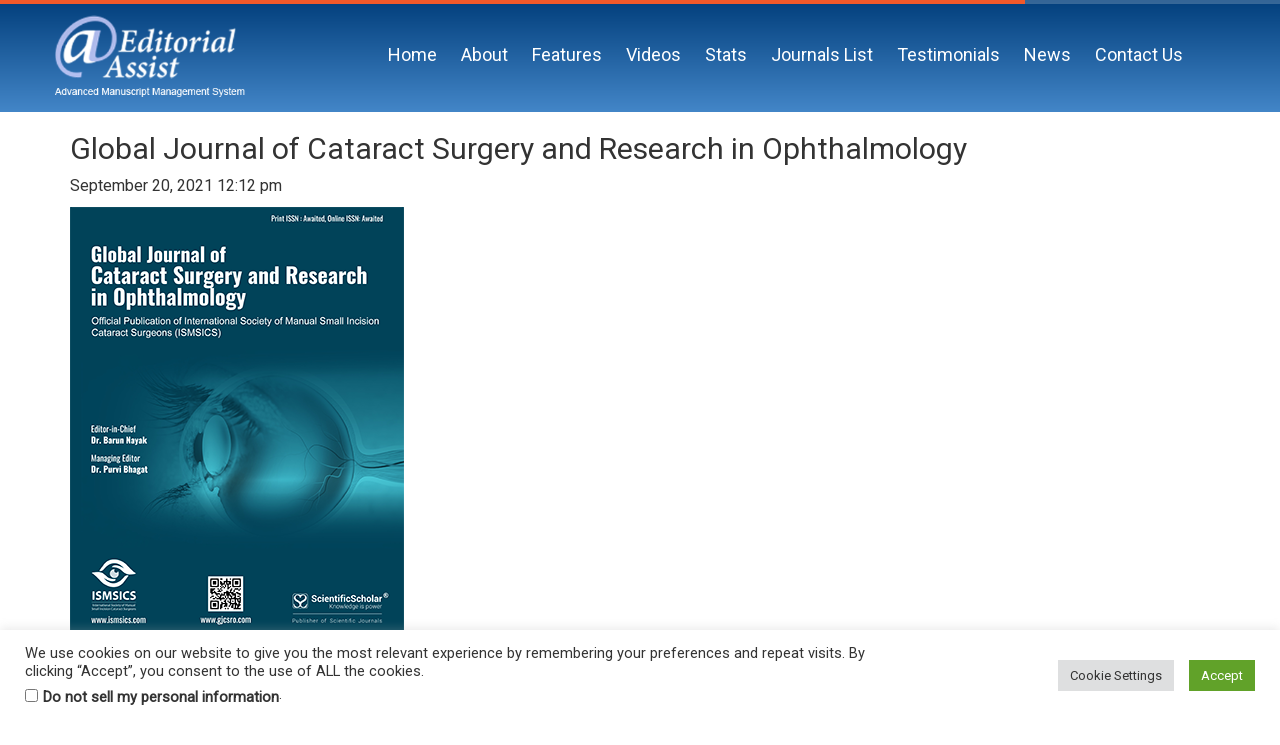

--- FILE ---
content_type: text/css
request_url: https://journalmanagement.org/wp-content/themes/ea_theme_new/style.css?ver=1.1.2
body_size: 3631
content:
/*
Theme Name: EditorialAssist Official Website Theme
Theme URL: https://journalmanagement.org
Author: Scientific Scholar
Author URL: https://www.behance.net/DEEPURMILA
Description: EditorialAssist Website Theme
Version: 1.1.0

 */


body{
font-family: 'Roboto', sans-serif;
font-size:16px;
}

.intl-tel-input {display:block !important;}   

div.alphabet {
    display: table;
    width: 100%;
    margin-bottom: 1em;
}
 
div.alphabet span {
    display: table-cell;
    color: #3174c7;
    cursor: pointer;
    text-align: center;
    width: 3.5%
}
 
div.alphabet span:hover {
    text-decoration: underline;
}
 
div.alphabet span.active {
    color: black;
}




.header-section, .about-section, .features-section, .process-section, .video-section, .statistics-section, .contact-section, .news-section  {width:100%; padding:60px 0px;}

.news-left-div{text-align:left;}
.latest-news-list-box{border-bottom:1px #ccc solid; margin-bottom:10px; padding-bottom:10px;}
.news-left-div a{display:block;}
.latest-news-list-box a.lates-news-title{font-size:22px; color:#036cd5 !important; font-weight:bold; text-decoration:none !important;}
.btn-read-more{background-image: linear-gradient(#023f7c, #4386c8) !important;}
.news-left-div a img:hover{opacity:0.5}   
.testimonial-list-box{ border:1px #ccc solid; margin-bottom:10px; background:#f2f2f2;}
.testimonial-list-box a{display:block;padding:30px;}
.testimonial-btn h2{margin-top:0px !important; font-size:22px !important;}
.testimonial-adress{font-style:italic; color:#666; font-size:16px; font-weight:bold;}
/*===Header section===*/
.request-demo-common-link{margin-top:10px;}
.request-demo-common-link a{font-size:22px !important; color:#0461be !important; text-transform:uppercase;}
.main-navigation{background-image: linear-gradient(#023f7c, #4386c8);  padding:15px 0px;}

.top-button-section .btn-register, .top-button-section .btn-login{padding:10px 25px !important; font-size:16px;
-moz-border-radius:3px !important;
-webkit-border-radius: 3px !important; 
border-radius: 3px !important; /* future proofing */
-khtml-border-radius: 3px !important; /* for old Konqueror browsers */

}
.btn-login{background:#00cc33 !important; border:none !important; color:#fff !important;}
.btn-register{background:#2d95fe !important; border:none !important; color:#fff !important;}
.header-section{
background:#1961a7;   
 padding-top:20px; padding-bottom:50px;
}

.custome-right-nav .mobile-list-nav{display:none;}
.navbar-nav > li > a{font-size:18px; color:#fff !important;}
.navbar-nav > li > a:hover{background:#fff; color:#0080ff !important;}
.logo-main img{width:70%;}
.top-button-section{text-align:right;}
.custome-right-nav{margin-top:20px !important;}
.custome-right-nav li a{padding:10px 12px !important;}
.custome-right-nav li.last-item a{padding-right:0px !important;}
.banner-content-top-right{ margin-top:56px; border-radius:4px; font-size:18px;}
.banner-content-top-right a{display:block:}
.banner-content-top-right a img{width:100%; border-radius:4px;}
.banner-content-top{margin-top:35px;}
.banner-content-top h3{color:#fff;}
.banner-content-top p{color:#fff;}
.banner-content-top p span a{color:#b0d6fc !important;}
.video-section-content p span a{color:#fff !important;}
.module-box-div-bottom p a, .new-content p a{color:#349aff;}
.banner-content-top p a{color:#fff !important;}
.demo-request-link{text-decoration:underline; line-height:74px; font-size:22px; border:none !important; color:#fff !important;}
.video-section-content a.demo-request-link:hover{text-decoration:none !important; color:#fff !important;}
.fa-whatsapp{color:#00E676 !important;}
.banner-content-left{margin-top:50px;}
.banner-content-left h2, .banner-content-top h1, .contact-section h2{font-size:32px; color:#fff; font-weight:bold;}
.contact-section h2{margin:0px 0 40px 0px;}
.banner-content-left h3, .about-section-div h3, .features-right-div h3, .process-img-div h3, .video-guide-div h3, .counter-box h3, 
.contact-section h3, .banner-content-top h3{font-family: 'Roboto Slab', serif; font-size:26px; font-weight:300; margin-top:5px;}
.banner-content-left hr{border-top: 1px solid #4d749c;}
.banner-content-left ul{list-style:none; padding-left:0px !important;}
.banner-content-left ul li{color:#fff; font-size:18px; margin-bottom:25px;}
.banner-content-left ul li, .video-guide-div ul li a{background:url(images/tick-icon.png) no-repeat left; padding-left:35px;}
.banner-content-left ul li .fas{margin-right:10px; font-size:24px;}
.form-box{background:#fff; padding:25px; text-align:center; margin-top:50px;
-moz-border-radius:4px !important;
-webkit-border-radius: 4px !important;
border-radius: 4px !important; /* future proofing */
-khtml-border-radius: 4px !important; /* for old Konqueror browsers */
}
.form-box h3{font-family: 'Roboto Slab', serif; color:#00cc33; font-weight:bold; margin-top:0px !important; margin-bottom:30px !important;}
.form-box .form-control{border:1px #eee solid !important; background:#f2f2f2 !important;}
.btn-request-demo{background:#00cc33 !important;  width:100%; font-weight:bold !important; border:none !important; color:#fff !important; padding:8px 0px !important; font-size:18px !important;
-moz-border-radius:25px !important;
-webkit-border-radius: 25px !important;
border-radius: 25px !important; /* future proofing */



}


/*===Header section end===*/



/*===About section===*/
.about-section{background:url(images/about-bg-img.png) no-repeat center top;}
.about-section-div{text-align:center;}
.about-section-div h2, .process-img-div h2, .contact-section h2, .news-section h2{font-size:38px; color:#000; font-weight:bold;}
.about-section-div p, .module-box-div p, .new-content p{font-size:18px;}
.module-section-div{margin-top:100px;}
.module-box-div{text-align:center !important;}
.module-box-div .thumbnail-icon, .counter-icon{ padding-top:25px; border:1px #ccc solid; background-image: linear-gradient(#023f7c, #4386c8); width:100px; height:100px; text-align:center; margin:0px auto;
-moz-border-radius:150px !important;
-webkit-border-radius: 150px !important;
border-radius: 150px !important; /* future proofing */
-khtml-border-radius: 150px !important; /* for old Konqueror browsers */	
	
}
.thumbnail-icon img{width:49%;}
.module-box-div h3{font-weight:bold; font-size:22px; color:#0d3880;}
.module-box-div-bottom, .new-content{margin-top:40px;}
/*===About section end===*/


/*===Features section===*/
.features-section{background:#002461;}
.features-right-div{margin-top:0px;}
.features-img-div img{ width:100%;}
.features-right-div h2{font-size:38px; color:#fff; font-weight:bold;}
.features-right-div hr{border-top: 1px solid #235d96 !important;}
.features-right-div ul{list-style:none !important; padding-left:0px !important;}
.features-right-div ul li{color:#fff; font-size:18px; line-height:56px; background:url(images/tick-icon.png) no-repeat left; padding-left:35px;}
.features-right-div ul li .fas, .video-guide-div ul li a .fas{font-size:22px; margin-right:10px}


/*===Features section end===*/



/*===process section===*/
.process-section{ background:#fff;}
.process-img-div h2{margin-bottom:70px; margin-top:0px;}
.process-img-div{text-align:center;}
.process-img-div img{width:100%;}
.new-content{text-align:center; margin-top:50px;} 

/*===process section end===*/

/*===video-section===*/
.video-section{
background: url(images/video-section-bg.jpg) no-repeat center top;
background-size: cover; 
}
.video-section-div{text-align:right;}
.video-section-content p a, .video-section-content p{color:#fff !important;}
.video-section-content{margin-top:40px; color:#fff !important;}
.video-section-div img{width:80%;}
.video-guide-div h2{font-size:38px; color:#fff; font-weight:bold; margin-bottom:50px;}
.video-section-common h3{color:#fff;}
.iframe-div{position: relative;
  overflow: hidden;
  width:100%;  
  padding-top: 56.25%; /* 16:9 Aspect Ratio (divide 9 by 16 = 0.5625) */}
.responsive-iframe {
  position: absolute;
  top: 0;
  left: 0;
  bottom: 0;
  right: 0;
  width: 100%;
  height: 100%;
} 
/*===video-section end===*/


/*===statistics-section===*/
.statistics-section{background:#fff;}
.counter-box{text-align:center;}
.counter-box h2{font-size:32px; color:#013263; font-weight:bold; margin-bottom:0px;}
.counter-box h3{font-size:22px ;}
.counter-box p{font-size:22px; margin-top:10px;}
.stats-section-content p{color:#013263 !important;}
.address-section-col{margin-bottom:40px;}
.address-section-col h3{margin:30px 0px 5px 0 !important;}
/*===statistics-section end===*/

.footer-section{width:100%; padding:20px 0px; background:#000;}
.footer-links{text-align:right;}
.footer-links a{margin-left:15px; color:#333; text-decoration:none !important;}
.footer-links-right a{color:#fff !important;}
.back-to-top { background:#00cc33; color:#fff; width:45px; padding:10px; text-align:center;
    position: fixed;
    bottom: 25px;
    right: 25px;
    display: none;
}
.copyright-text, .footer-links a{color:#fff !important; font-size:12px;}

.nav-after-scroll {
    background-image: linear-gradient(#023f7c, #4386c8);
    border: none !important;
    position: fixed;
    top: 0px;
    width: 100%;    
    color: #FFFFFF;
    z-index: 9999;
    display: none;
}
.logo-second{margin:10px 0px;}


.timeline { display:none;
    list-style: none;
    padding: 20px 0 20px;
    position: relative;
}

    .timeline:before {
        top: 0;
        bottom: 0;
        position: absolute;
        content: " ";
        width: 3px;
        background-color: #ddd;
        left: 50%;
        margin-left: -1.5px;
    }

    .timeline > li {
        margin-bottom: 20px;
        position: relative;
    }

        .timeline > li:before,
        .timeline > li:after {
            content: " ";
            display: table;
        }

        .timeline > li:after {
            clear: both;
        }

        .timeline > li:before,
        .timeline > li:after {
            content: " ";
            display: table;
        }

        .timeline > li:after {
            clear: both;
        }

        .timeline > li > .timeline-panel {
            width: 46%;
            float: left;
            border: 1px solid #d4d4d4;
            border-radius: 2px;
            padding: 20px;
			background:#fff;
            position: relative;
            -webkit-box-shadow: 0 1px 6px rgba(0, 0, 0, 0.175);
            box-shadow: 0 1px 6px rgba(0, 0, 0, 0.175);
        }

            .timeline > li > .timeline-panel:before {
                position: absolute;
                top: 26px;
                right: -15px;
                display: inline-block;
                border-top: 15px solid transparent;
                border-left: 15px solid #ccc;
                border-right: 0 solid #ccc;
                border-bottom: 15px solid transparent;
                content: " ";
            }

            .timeline > li > .timeline-panel:after {
                position: absolute;
                top: 27px;
                right: -14px;
                display: inline-block;
                border-top: 14px solid transparent;
                border-left: 14px solid #fff;
                border-right: 0 solid #fff;
                border-bottom: 14px solid transparent;
                content: " ";
            }

        .timeline > li > .timeline-badge {
            color: #fff;
            width: 50px;
            height: 50px;
            line-height: 50px;
            font-size: 1.4em;
            text-align: center;
            position: absolute;
            top: 16px;
            left: 50%;
            margin-left: -25px;
            background-color: #999999;
            z-index: 100;
            border-top-right-radius: 50%;
            border-top-left-radius: 50%;
            border-bottom-right-radius: 50%;
            border-bottom-left-radius: 50%;
        }

        .timeline > li.timeline-inverted > .timeline-panel {
            float: right;
        }

            .timeline > li.timeline-inverted > .timeline-panel:before {
                border-left-width: 0;
                border-right-width: 15px;
                left: -15px;
                right: auto;
            }

            .timeline > li.timeline-inverted > .timeline-panel:after {
                border-left-width: 0;
                border-right-width: 14px;
                left: -14px;
                right: auto;
            }

.timeline-badge.primary {
    background-color: #2e6da4 !important;
}

.timeline-badge.success {
    background-color: #3f903f !important;
}

.timeline-badge.warning {
    background-color: #f0ad4e !important;
}

.timeline-badge.danger {
    background-color: #d9534f !important;
}

.timeline-badge.info {
    background-color: #5bc0de !important;
}

.timeline-title { font-weight:bold;
    margin-top: 0;
    color: inherit;
}

.timeline-body > p,
.timeline-body > ul {
    margin-bottom: 0;
}

    .timeline-body > p + p {
        margin-top: 5px;
    }

@media (max-width: 767px) {
    ul.timeline:before {
        left: 40px;
    }

    ul.timeline > li > .timeline-panel {
        width: calc(100% - 90px);
        width: -moz-calc(100% - 90px);
        width: -webkit-calc(100% - 90px);
    }

    ul.timeline > li > .timeline-badge {
        left: 15px;
        margin-left: 0;
        top: 16px;
    }

    ul.timeline > li > .timeline-panel {
        float: right;
    }
	

        ul.timeline > li > .timeline-panel:before {
            border-left-width: 0;
            border-right-width: 15px;
            left: -15px;
            right: auto;
        }

        ul.timeline > li > .timeline-panel:after {
            border-left-width: 0;
            border-right-width: 14px;
            left: -14px;
            right: auto;
        }
}

.timeline-panel{text-align:right;}
.timeline-inverted .timeline-panel{text-align:left;}
.timeline-custome-badge{background:#043f78 !important;}

/* Extra small devices (phones, 600px and down) */
@media only screen and (max-width: 600px) { 
.footer-links-right{text-align:left !important; padding-top:10px;}
.about-section, .features-section, .process-section, .video-section, .statistics-section, .contact-section  {width:100%; padding:30px 0px;}
.modal-dialog{margin-top:80px !important;}
.demo-request-link{line-height:28px !important; margin:25px 0px!important; float:left;}
.video-section-common-mobile{margin-top:25px !important; float:left;}
.modal-body{overflow:hidden;}
.banner-content-top{margin-top:0px !important;}
.banner-content-top h2{font-size:28px !important; margin-top:0px;}
.address-section-col{margin-top:5px !important;}
.iframe-div{float:left !important;}
.header-main-section{padding-top:10px;}
.timeline{display:block !important;}	
.nav-after-scroll{padding:10px 0px !important;}	
.timeline-panel{text-align:left !important;}
.navbar-collapse-mobile{background:#003a75 !important;}
.logo-second{margin-left:10px; margin-top:0px !important;}
.header-section{padding-top:20px;}	
.navbar-default{}	
.module-box-div-bottom, .new-content{margin-top:0px !important;}
.logo-main{padding-left:10px; margin-top:0px !important;}	
.logo-main img{width:50% !important;}
.top-button-section{display:none;}
.top-button-section .btn-register, .top-button-section .btn-login{padding: 10px 15px !important;}	
.banner-content-left{margin-top:0px;}
.banner-content-left h2, .features-right-div h2, .video-guide-div h2{font-size:28px;}
.process-img-div h2{font-size:24px; margin-bottom:40px;}
.process-img-div img{ display:none !important;}
.banner-content-left ul li{font-size:16px; line-height:24px;}
.about-section-div h2{font-size:24px; margin-top:0px;}	
.module-section-div{margin-top:20px;}
.module-box-div{margin-bottom:15px; padding-bottom:30px;}	
.features-right-div ul li{font-size:18px; background:url(images/tick-icon.png) no-repeat left; padding-left:35px; line-height:24px; margin-bottom:15px;}
.video-section-div{text-align:left;}
.counter-box{margin-bottom:30px;}
.counter-box h2{margin-bottom:5px; font-size:28px;}
.footer-links{text-align:left; margin-top:20px;}
.footer-links a{margin-left:0px; margin-right:15px;}
}

/* Small devices (portrait tablets and large phones, 600px and up) */
@media only screen and (min-width: 600px) {}

/* Medium devices (landscape tablets, 768px and up) */
@media only screen and (min-width: 768px) {}

/* Large devices (laptops/desktops, 992px and up) */
@media only screen and (min-width: 992px) {}

/* Extra large devices (large laptops and desktops, 1200px and up) */
@media only screen and (min-width: 1200px) {}

.grecaptcha-badge{
	visibility: collapse !important;  
}
















--- FILE ---
content_type: text/css
request_url: https://journalmanagement.org/wp-content/uploads/sites/44/elementor/css/post-337.css?ver=1588149278
body_size: -85
content:
@media(min-width:768px){.elementor-337 .elementor-element.elementor-element-c6c8cf9{width:28.596%;}.elementor-337 .elementor-element.elementor-element-6433273{width:71.404%;}}